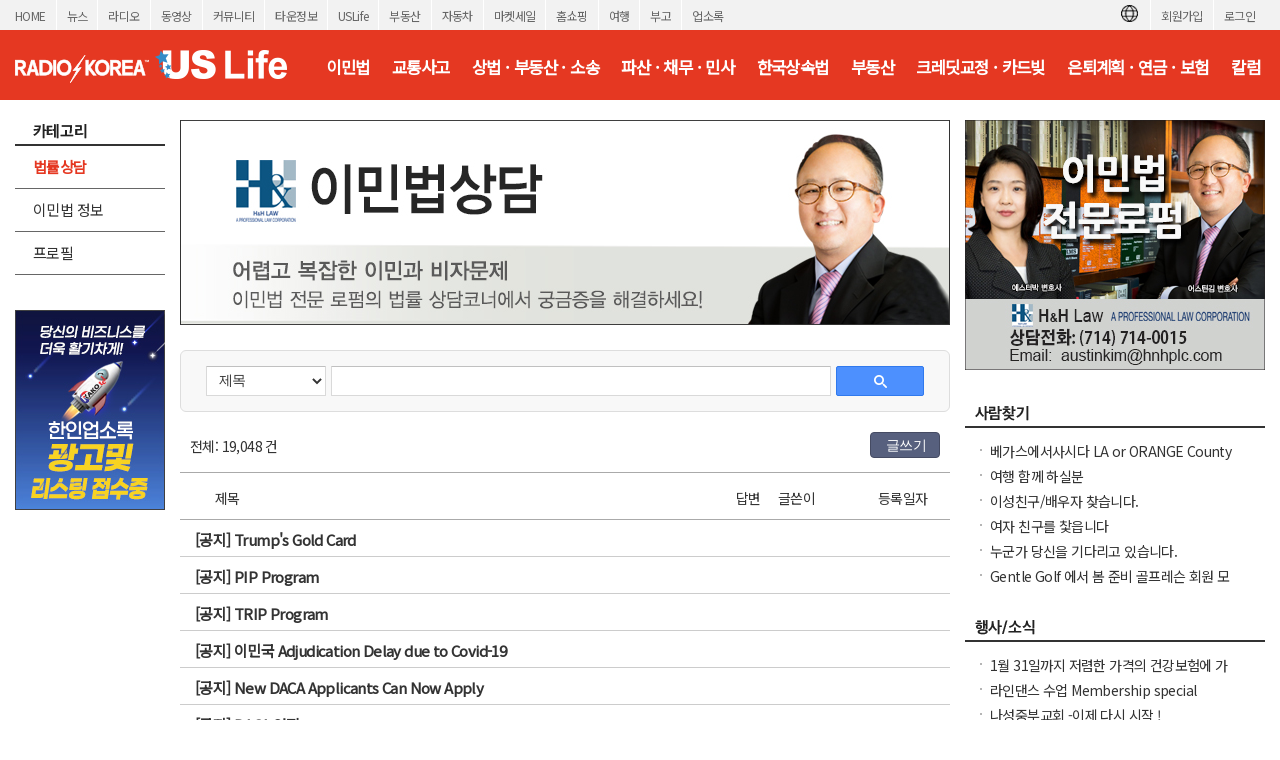

--- FILE ---
content_type: text/html; charset=utf-8
request_url: https://radiokorea.com/bulletin/bbs/board.php?bo_table=u_law_jeau_qna&page=11&page=16
body_size: 10685
content:
<!DOCTYPE html>
<html lang="ko">
<head>
<meta http-equiv="Content-Type" content="text/html; charset=UTF-8">
<meta http-equiv="X-UA-Compatible" content="IE=edge">
<meta content="ko" http-equiv="Content-Language" />
<meta name="viewport" content="width=1250">
<meta property="og:title" content="라디오코리아 USLife &gt; 법률상담 &gt; 오스틴 김 변호사의 이민법 Q&amp;A">
<meta property="og:url" content="https://radiokorea.com/bulletin/bbs/board.php?bo_table=u_law_jeau_qna&amp;page=11&amp;page=16">
<meta property="og:image" content="https://radiokorea.com/images_static/common/radiokorea_billboard2.jpg">
<meta property="og:description" content="라디오코리아, 미주 최고의 USLife &gt; 법률상담 &gt; 오스틴 김 변호사의 이민법 Q&amp;A 사이트">
<meta property="og:article:author" content="">
<meta property="og:type" content="article">

<meta name="twitter:title" content="라디오코리아 USLife &gt; 법률상담 &gt; 오스틴 김 변호사의 이민법 Q&amp;A">
<meta name="twitter:url" content="https://radiokorea.com/bulletin/bbs/board.php?bo_table=u_law_jeau_qna&amp;page=11&amp;page=16">
<meta name="twitter:site" content="라디오코리아 USLife &gt; 법률상담 &gt; 오스틴 김 변호사의 이민법 Q&amp;A">
<meta name="twitter:creator" content="">
<meta name="twitter:image" content="https://radiokorea.com/images_static/common/radiokorea_billboard2.jpg">
<meta name="twitter:description" content="라디오코리아, 미주 최고의 USLife &gt; 법률상담 &gt; 오스틴 김 변호사의 이민법 Q&amp;A 사이트">
<meta name="twitter:card" content="summary_large_image">

<title>라디오코리아 USLife &gt; 법률상담 &gt; 오스틴 김 변호사의 이민법 Q&amp;A</title>
<meta name="description" content="라디오코리아, 미주 최고의 USLife &gt; 법률상담 &gt; 오스틴 김 변호사의 이민법 Q&amp;A 사이트">
<meta name="keywords" content="라디오코리아, RadioKorea, 커뮤니티, 구인, jobs, 구직, 레쥬메, 프리렌서, freelancer, 렌트리스, rent lease, 사고팔고, for sale, 부동산, Realty, 자동차, cars, 비지니스, business, 토크앤토크, talk and talk" />
<meta name="robots" content="index,follow" />
<meta name="revisit-after" content="1 days" />
<link rel="apple-touch-icon-precomposed" href="https://radiokorea.com/images_static/rk_favicon_57.png" />
<link rel="apple-touch-icon-precomposed" sizes="114x114" href="https://radiokorea.com/images_static/rk_favicon_114.png" />
<link rel="shortcut icon" type="image/x-icon" href="/favicon.ico?1" />
<link rel="stylesheet" href="../style.css?12282022" type="text/css">
<!-- Global site tag (gtag.js) - Google Analytics -->
<!-- Desktop -->
<script async src="https://www.googletagmanager.com/gtag/js?id=UA-29025276-1"></script>
<script>
  window.dataLayer = window.dataLayer || [];
  function gtag(){dataLayer.push(arguments);}
  gtag('js', new Date());
  gtag('config', 'UA-29025276-1');
</script>


<!-- Global site tag (gtag.js) - Google Analytics -->
<!-- Desktop G4 -->
<script async src="https://www.googletagmanager.com/gtag/js?id=G-99YYVX1N8W"></script>
<script>
  window.dataLayer = window.dataLayer || [];
  function gtag(){dataLayer.push(arguments);}
  gtag('js', new Date());
  gtag('config', 'G-99YYVX1N8W');
</script>


<!-- Global site tag (gtag.js) - Google Analytics -->
<!-- CafeMedia G4 -->
<script async src="https://www.googletagmanager.com/gtag/js?id=G-KYC4MST2S8"></script>
<script>
  window.dataLayer = window.dataLayer || [];
  function gtag(){dataLayer.push(arguments);}
  gtag('js', new Date());
  gtag('config', 'G-KYC4MST2S8');
</script>

<!-- Global site tag (gtag.js) - Google Analytics -->
<!-- CafeMedia G4 Desktop & Mobile -->
<script async src="https://www.googletagmanager.com/gtag/js?id=G-W2SZJP2EQ0"></script>
<script>
  window.dataLayer = window.dataLayer || [];
  function gtag(){dataLayer.push(arguments);}
  gtag('js', new Date());
  gtag('config', 'G-W2SZJP2EQ0');
</script>


<!-- Raptive START email detection script -->
<script>
!function(){"use strict";var e=window.location.search.substring(1).split("&");const t=e=>e.replace(/\s/g,""),o=e=>new Promise((t=>{if(!("msCrypto"in window)&&"https:"===location.protocol&&"crypto"in window&&"TextEncoder"in window){const o=(new TextEncoder).encode(e);crypto.subtle.digest("SHA-256",o).then((e=>{const o=Array.from(new Uint8Array(e)).map((e=>("00"+e.toString(16)).slice(-2))).join("");t(o)}))}else t("")}));for(var n=0;n<e.length;n++){var r="adt_ei",i=decodeURIComponent(e[n]);if(0===i.indexOf(r)){var a=i.split(r+"=")[1];if((e=>{const t=e.match(/((?=([a-zA-Z0-9._!#$%+^&*()[\]<>-]+))\2@[a-zA-Z0-9._-]+\.[a-zA-Z0-9._-]+)/gi);return t?t[0]:""})(t(a.toLowerCase()))){o(a).then((t=>{t.length&&(localStorage.setItem(r,t),localStorage.setItem("adt_emsrc","url"),e.splice(n,1),history.replaceState(null,"","?"+e.join("&")))}));break}}}}();
</script>
<!-- Raptive END email detection script -->


<!-- AdThrive Head Tag -->
<script>
(function(w, d) {
    w.adthrive = w.adthrive || {};
    w.adthrive.cmd = w.adthrive.cmd || [];
    w.adthrive.plugin = 'adthrive-ads-1.0.41-manual';
    w.adthrive.host = 'ads.adthrive.com';
    var s = d.createElement('script');
    s.async = true;
    s.referrerpolicy = 'no-referrer-when-downgrade';
    s.src = 'https://' + w.adthrive.host + '/sites/600859f5fadfce050f044b50/ads.min.js?referrer=' + w.encodeURIComponent(w.location.href);
    var n = d.getElementsByTagName('script')[0];
    n.parentNode.insertBefore(s, n);
})(window, document);

function cam_unique_array(a) {
    var seen = {};
    return a.filter(function(item) {
        return seen.hasOwnProperty(item) ? false : (seen[item] = true);
    });
}
window.adthrive.cmd.push(function() {
    cam_targeting_values = [];
    cam_unique_targeting = [];

    try {
        if (pm_pgtp) {
            cam_targeting_values.push('rk_' + pm_pgtp.substring(0, 37));
        }
    } catch (err) {}

    try {
        if (document.body.classList) {
            for (i = 0; i <= document.body.classList.length - 1; i++) {
                rk_body_class = document.body.classList[i];
                if (!rk_body_class.startsWith("adthrive")) {
                    cam_targeting_values.push('rk_' + rk_body_class.substring(0, 37));
                }
            }
        }

    } catch (err) {}

    if (cam_targeting_values.length > 0) {
        cam_unique_targeting = cam_unique_array(cam_targeting_values);
        window.adthrive.siteAds.targeting.push({
            key: 'at_custom_1',
            value: cam_unique_targeting,
        });
    }
});
</script>
<!-- End AdThrive Head Tag -->

<script>
function requireSupport() {
	// console.log("top adblocker detected");
}
function bluring() {
	if (event.srcElement.tagName == "A" || event.srcElement.tagName == "IMG") {
		document.body.focus();
	}
}
document.onfocusin=bluring;
</script>
<script type="text/javascript">
// 자바스크립트에서 사용하는 전역변수 선언
var g4_path      = "..";
var g4_bbs       = "bbs";
var g4_bbs_img   = "img";
var g4_url       = "http://radiokorea.com/bulletin";
var g4_is_member = "";
var g4_is_admin  = "";
var g4_bo_table  = "u_law_jeau_qna";
var g4_sca       = "";
var g4_charset   = "utf-8";
var g4_cookie_domain = ".radiokorea.com";
var g4_is_gecko  = navigator.userAgent.toLowerCase().indexOf("gecko") != -1;
var g4_is_ie     = navigator.userAgent.toLowerCase().indexOf("msie") != -1;
</script>
<script src="https://cdnjs.cloudflare.com/ajax/libs/jquery/3.6.4/jquery.min.js" integrity="sha512-pumBsjNRGGqkPzKHndZMaAG+bir374sORyzM3uulLV14lN5LyykqNk8eEeUlUkB3U0M4FApyaHraT65ihJhDpQ==" crossorigin="anonymous" referrerpolicy="no-referrer"></script>
<script type="text/javascript" src="../js/common.js"></script>
<script type="text/javascript" src="/js/cklog.js"></script>
</head>


<body topmargin="0" leftmargin="0" class="uslife-main-template-default" >
<a name="g4_head"></a>
<link rel="preconnect" href="https://fonts.gstatic.com">
<link href="https://fonts.googleapis.com/css2?family=Noto+Sans+KR:wght@400&family=Material+Icons&display=swap" rel="stylesheet">
<link rel="stylesheet" href="https://stackpath.bootstrapcdn.com/bootstrap/4.5.0/css/bootstrap.min.css" integrity="sha384-9aIt2nRpC12Uk9gS9baDl411NQApFmC26EwAOH8WgZl5MYYxFfc+NcPb1dKGj7Sk" crossorigin="anonymous">
<link href="/css/common_1250.css" rel="stylesheet" type="text/css" charset="utf-8" />
<link href="/css/common/btn.css" rel="stylesheet" type="text/css" charset="utf-8" />
<link href="/css/uslife/uslife.css?1152026" rel="stylesheet" type="text/css" charset="utf-8" />
<script src='/js/jquery.autosize.min.js'></script>
<style>
.goog-te-banner-frame.skiptranslate {display: none !important;}
body {top: 0px !important;}
</style>

<div id="gnv">
	<div id="gnv_box">
		<ul class="gnv_left">
			<li><a href="/?mode=pc">HOME</a></li>
			<li><a href="/news">뉴스</a></li>
			<li><a href="/radio">라디오</a></li>
			<li><a href="/tv">동영상</a></li>
			<li><a href="/community">커뮤니티</a></li>
			<li><a href="/towninfo">타운정보</a></li>
			<li><a href="/uslife">USLife</a></li>
			<li><a href="/community/realty.php">부동산</a></li>
			<li><a href="/community/auto.php">자동차</a></li>
			<li><a href="/market">마켓세일</a></li>
			<li><a href="/homeshopping">홈쇼핑</a></li>
			<li><a href="/travel">여행</a></li>
			<li><a href="/obituaries">부고</a></li>
			<li><a href="/rakotel">업소록</a></li>
		</ul>
		<ul class="gnv_right">
			<li><a href="/account/signin.php?url=https%3A%2F%2Fradiokorea.com%2Fbulletin%2Fbbs%2Fboard.php%3Fbo_table%3Du_law_jeau_qna%26page%3D11%26page%3D16">로그인</a></li>
	    <li><a href="/account">회원가입</a></li>
			<li style="margin-top: 3px;">
				<div id="google_translate_flag"><img src="https://rk-asset.s3.us-west-2.amazonaws.com/www/images/common/translate.png" class="trans-flag"></div>
				<div id="google_translate_element"></div>
			</li>
		</ul>
	</div>
</div>
<div id="header">
	<div id="header_box">
		<h1><a href="/uslife" target="_self"><span class="logo ht">미국 생활정보 USLife</span></a></h1>
		<div class="menu">
			<ul>
				<li><a href="/bulletin/bbs/board.php?bo_table=u_law_jeau_qna" class='ios-menu'>이민법</a></li>
				<li><a href="/bulletin/bbs/board.php?bo_table=u_law_daniel_qna" class='ios-menu'>교통사고</a></li>
				<li><a href="/bulletin/bbs/board.php?bo_table=u_law_wonlee_qna" class='ios-menu'>상법 · 부동산 · 소송</a></li>
				<li><a href="/bulletin/bbs/board.php?bo_table=u_law_ascho_qna" class='ios-menu'>파산 · 채무 · 민사</a></li>
				<li><a href="/bulletin/bbs/board.php?bo_table=u_law_ts_qna" class='ios-menu'>한국상속법</a></li>
				<li><a href="/bulletin/bbs/board.php?bo_table=u_exp_wonkim_qna" class='ios-menu'>부동산</a></li>
				<li><a href="/bulletin/bbs/board.php?bo_table=u_credit_molly_qna"  class='ios-menu'>크레딧교정 · 카드빚</a></li>
				<li><a href="/bulletin/bbs/board.php?bo_table=u_exp_monica_qna"  class='ios-menu'>은퇴계획 · 연금 · 보험</a></li>
				<li><a href="/uslife/column.php"  class='ios-menu'>칼럼</a></li>
			</ul>
		</div>
	</div>
</div>
<div id="contents">
	<div id="contents-left">
		<div id="contents-left-left"><div id="uslife-left">
	<h3><span class="h3_category ht">카테고리</span></h3>

	<ul class="lm">
		<li class="mo"><a href="/bulletin/bbs/board.php?bo_table=u_law_jeau_qna" class='b'>법률상담</a></li>
		<li class="mo"><a href="/bulletin/bbs/board.php?bo_table=u_law_jeau_col">이민법 정보</a></li>
		<li class="mo"><a href="/uslife/profile.php?bo_table=u_law_jeau">프로필</a></li>
	</ul>

	<p class="h35"></p>

	<div>
		<iframe src="/amg/?tag=US-SW1" scrolling="no" frameborder="0" style="border:none; overflow:hidden; width:150px; height:200px;" allowTransparency="true"></iframe>
	</div>

	<p class="h10"></p>

	<div>
		<iframe src="/amg/?tag=US-SW2" scrolling="no" frameborder="0" style="border:none; overflow:hidden; width:150px; height:200px;" allowTransparency="true"></iframe>
	</div>
</div>
</div>
		<div id="contents-left-center">
			<img src="https://rk-asset.s3.us-west-2.amazonaws.com/www/images/uslife/banner_u_law_jeau.jpg?1152026" width="770" border="0">
<script type="text/javascript" src="../js/sideview.js"></script>

<style>
h2 {font-size:18px;border-bottom:2px solid #444;padding-left:15px;height:26px;clear:both;}
.board_search {border: 1px solid #ddd;-webkit-border-radius: 6px;border-radius: 6px;background-color: #f8f8f8;display: flex;padding: 15px 25px;margin-bottom: 10px;}
.board_search .wr_fld {float:left;display: block;}
.board_search select { background-color:#fff; border-width: 1px; border-style: solid; border-color: rgb(192, 192, 192) rgb(217, 217, 217) rgb(217, 217, 217); margin: 0px; padding: 0px 0px 0px 8px; border-radius: 1px; display: inline-block; box-sizing: border-box; -webkit-box-sizing: border-box; -moz-box-sizing: border-box; -webkit-border-radius: 1px; -moz-border-radius: 1px; }
.board_search select:hover { cursor:pointer; border-width: 1px; border-style: solid; border-color: rgb(160, 160, 160) rgb(185, 185, 185) rgb(185, 185, 185); box-shadow: inset 0px 1px 2px rgba(0,0,0,0.1); -webkit-box-shadow: inset 0 1px 2px rgba(0, 0, 0, 0.1); -moz-box-shadow: inset 0 1px 2px rgba(0, 0, 0, 0.1); }
.board_search select:focus { border: 1px solid rgb(77, 144, 254); box-shadow: inset 0px 1px 2px rgba(0,0,0,0.3); -webkit-box-shadow: inset 0 1px 2px rgba(0, 0, 0, 0.3); -moz-box-shadow: inset 0 1px 2px rgba(0, 0, 0, 0.3); }
.board_search select { font: small/normal arial,sans-serif; cursor:pointer; }
.board_search input { font: small/normal arial,sans-serif; padding-left:5px; padding-right:5px; height:28px;}
.board_search input[type=text] { background-color:#fff; border-width: 1px; border-style: solid; border-color: rgb(192, 192, 192) rgb(217, 217, 217) rgb(217, 217, 217); margin: 0px; padding: 0px 8px; border-radius: 1px; display: inline-block; box-sizing: border-box; -webkit-appearance: none; appearance: none; -webkit-box-sizing: border-box; -moz-box-sizing: border-box; -webkit-border-radius: 1px; -moz-border-radius: 1px; }
.board_search input[type=text]:hover { border-width: 1px; border-style: solid; border-color: rgb(160, 160, 160) rgb(185, 185, 185) rgb(185, 185, 185); box-shadow: inset 0px 1px 2px rgba(0,0,0,0.1); -webkit-box-shadow: inset 0 1px 2px rgba(0, 0, 0, 0.1); -moz-box-shadow: inset 0 1px 2px rgba(0, 0, 0, 0.1); }
.board_search input[type=text]:focus { border: 1px solid rgb(77, 144, 254); box-shadow: inset 0px 1px 2px rgba(0,0,0,0.3); -webkit-box-shadow: inset 0 1px 2px rgba(0, 0, 0, 0.3); -moz-box-shadow: inset 0 1px 2px rgba(0, 0, 0, 0.3); }
.board_search .sfl {font-size:14px;width:120px;height:30px;}
.board_search .stx {font-size:14px;width:500px;height:30px;}
.board_search .search-button-blue {width:88px; height:30px; text-align: center; padding-top: 4px; font-weight: bold; text-decoration: none !important; display: inline-block; cursor: pointer !important; min-width: 54px;border-radius: 2px; color: #fff !important; margin:0px; border: 1px solid #3079ed; background-image: -ms-linear-gradient(rgb(77, 144, 254), rgb(71, 135, 237)); background-color: rgb(77, 144, 254);}
.board_search .search-white { background-image: url("../skin/board/uslife_qna_2021/img/search_white.png"); 	width: 13px; height: 13px; display: inline-block; }
.board_cmd {clear:both;margin:10px 10px 0px 10px;display:inline-block;width:750px;}
.board_cmd .cmd_l {float:left;}
.board_cmd .cmd_l .total {font-size:14px;padding-top:4px;}
.board_cmd .cmd_r {float:right;text-align:right;}


.board_list {clear:both;margin-top:10px;}
.board_list li { border-bottom:1px solid #ccc; clear:both;padding:15px;width:100%;height: 48px;}
.board_list li:first-child {border-top:1px solid #aaa;border-bottom:1px solid #aaa;}
.board_list li:last-child {border-bottom:1px solid #aaa;}

.board_list li .title_check {float:left;font-size:14px;width:10px;margin-right:10px;margin-top:2px;}
.board_list li .title_subject {float:left;font-size:14px;width:500px;margin-right:8px;}
.board_list li .title_answer {float:left;font-size:14px;width:50px;text-align:center;margin-right:5px;color:#333;}
.board_list li .title_writer {float:left;font-size:14px;width:90px;margin-right:10px;}
.board_list li .title_date {float:left;font-size:14px;width:55px;}

.board_list li a.thumb .check {float:left;width:10px;margin-right:10px;}
.board_list li a.thumb .check input {vertical-align: middle;}
.board_list li a.thumb .subject {float:left;width:500px;font-size:14px;margin-right:8px;height:18px;line-height:18px;overflow:hidden;}
.board_list li a.thumb .subject:hover {text-decoration:underline;}
.board_list li a.thumb .answer {float:left;font-size:14px;width:50px;text-align:center;margin-right:5px;color:#333;text-align: center;}
.board_list li a.thumb .answer img {vertical-align: initial;}
.board_list li a.thumb .writer {float:left;font-size:14px;width:90px;line-height:18px;overflow:hidden;color:#333;}
.board_list li a.thumb .date {float:left;font-size:14px;text-align:center;color:#333;width:55px;}

.board_list li.notice {border-bottom:1px solid #ccc; clear:both; padding:15px;padding: 9px 15px 6px 15px;height: unset;}
.board_list li a.thumb .aoa {font-size:15px;font-weight:600;overflow: hidden;height: 21px;}
.board_list .not_found {width:980px;text-align:center;font-size:14px;padding:70px 0px 70px 0px;color:#666;}
.board_list .category {font-weight:bold;color:#146da3;}
.list {text-align:center;padding-top:20px;}

.paging {clear:both;margin-top:20px;text-align:center;}
.paging a, .paging b, .paging a.btn{display:inline-block;position:relative;padding:4px 8px 4px 9px;*padding:4px 7px 4px 7px;border:1px solid #fff;font-size:13px;font-family:Verdana;color:#000;line-height:normal;text-decoration:none;vertical-align:top}
.paging a:hover, .paging b{border:1px solid #dfdfdf;border-radius: 2px;color:#d63f18 !important;text-decoration:none}
.paging a.btn {border:1px solid #dfdfdf;border-radius: 2px;}
.paging a.btn:hover {border:1px solid #bbb;border-radius: 2px;}
.paging .prev{display:block;overflow:hidden;width:8px;height:12px;margin:2px;background:url('../skin/board/uslife_qna_2021/img/paging.png') no-repeat;background-position:0px -20px;text-indent: -9999px;}
.paging .next{display:block;overflow:hidden;width:8px;height:12px;margin:2px;background:url('../skin/board/uslife_qna_2021/img/paging.png') no-repeat;background-position:-10px -20px;text-indent: -9999px;}

.q {width: 8px;margin-right: 2px;font-size: 16px;font-family: system-ui;font-weight: 800;color:#2b88b5;}
.cat {color: #d7584d;font-weight: 600;}
</style>

<div style="margin-top:25px;">
	<div class="board_search">

    <form name="fsearch" method="get">
    <input type="hidden" name="bo_table" value="u_law_jeau_qna">
    <input type="hidden" name="sca"      value="">

  	<div class="wr_fld" style="padding-right:5px;">
			<select name="sfl" class="sfl">
        <option value="wr_subject">제목</option>
        <option value="wr_content">내용</option>
        <option value="wr_subject||wr_content">제목+내용</option>
        <option value="mb_id,1">회원아이디</option>
        <option value="wr_name,1">글쓴이</option>
			</select>
  	</div>

		<div class="wr_fld" style="padding-right:5px;">
			<input type="text" class="stx" name="stx" id="stx" autocomplete="off" value="">
		</div>

		<div class="wr_fld">
			<button class="search-button-blue"><span class="search-white"></span></button>
		</div>

    <input type="hidden" name="sop" value="and">
    </form>
	</div>

	<div class="board_cmd">
		<div class="cmd_l">
			<div class="total">전체: 19,048 건</div>
		</div>
		<div class="cmd_r">
			<a href="/account/signin.php?url=%2Fbulletin%2Fbbs%2Fwrite.php%3Fbo_table%3Du_law_jeau_qna" class="cmd-btn btn-navy" style="width:70px;">글쓰기</a>
		</div>
	</div>

	<form name="fboardlist" method="post">
	<input type='hidden' name='bo_table' value='u_law_jeau_qna'>
	<input type='hidden' name='sfl'  value=''>
	<input type='hidden' name='stx'  value=''>
	<input type='hidden' name='spt'  value=''>
	<input type='hidden' name='page' value='16'>
	<input type='hidden' name='sw'   value=''>

	<ul class="board_list">
		<li>
			<div class="title_check">&nbsp;</div>
			<div class="title_subject">제목</div>
			<div class="title_answer">답변</div>
			<div class="title_writer">글쓴이</div>
			<div class="title_date">등록일자</div>
		</li>
		<li class="notice">
			<a href="../bbs/board.php?bo_table=u_law_jeau_qna&wr_id=40514&page=16" class="thumb">
				<div class="aoa">[공지] Trump's Gold Card </div>
			</a>
		</li>
		<li class="notice">
			<a href="../bbs/board.php?bo_table=u_law_jeau_qna&wr_id=39164&page=16" class="thumb">
				<div class="aoa">[공지] PIP Program </div>
			</a>
		</li>
		<li class="notice">
			<a href="../bbs/board.php?bo_table=u_law_jeau_qna&wr_id=38938&page=16" class="thumb">
				<div class="aoa">[공지] TRIP Program</div>
			</a>
		</li>
		<li class="notice">
			<a href="../bbs/board.php?bo_table=u_law_jeau_qna&wr_id=35670&page=16" class="thumb">
				<div class="aoa">[공지] 이민국 Adjudication Delay due to Covid-19</div>
			</a>
		</li>
		<li class="notice">
			<a href="../bbs/board.php?bo_table=u_law_jeau_qna&wr_id=33685&page=16" class="thumb">
				<div class="aoa">[공지] New DACA Applicants Can Now Apply</div>
			</a>
		</li>
		<li class="notice">
			<a href="../bbs/board.php?bo_table=u_law_jeau_qna&wr_id=32277&page=16" class="thumb">
				<div class="aoa">[공지] DACA 연장</div>
			</a>
		</li>
		<li>
			<a href="../bbs/board.php?bo_table=u_law_jeau_qna&wr_id=39652&page=16" class="thumb">
				<div class='check'><img src="../skin/board/uslife_qna_2021/img/icon_old.png"></div>
				<div class="subject"><span class="q">Q</span> <span class='cat'>[영주권]</span> 임시영주권자 이혼 또는 결혼 무효</div>
				<div class="answer"><img src="../skin/board/uslife_qna_2021/img/icon_status2.gif"></div>
				<div class="writer">건강컨설턴…</div>
				<div class="date">01.30.25</div>
			</a>
		</li>
		<li>
			<a href="../bbs/board.php?bo_table=u_law_jeau_qna&wr_id=39651&page=16" class="thumb">
				<div class='check'><img src="../skin/board/uslife_qna_2021/img/icon_old.png"></div>
				<div class="subject"><span class="q">Q</span> <span class='cat'>[취업비자]</span> j1비자</div>
				<div class="answer"><img src="../skin/board/uslife_qna_2021/img/icon_status2.gif"></div>
				<div class="writer">Rjisajldfjsl</div>
				<div class="date">01.30.25</div>
			</a>
		</li>
		<li>
			<a href="../bbs/board.php?bo_table=u_law_jeau_qna&wr_id=39650&page=16" class="thumb">
				<div class='check'><img src="../skin/board/uslife_qna_2021/img/icon_old.png"></div>
				<div class="subject"><span class="q">Q</span> <span class='cat'>[가족이민]</span> 미국내 시민권 자녀 부모초청</div>
				<div class="answer"><img src="../skin/board/uslife_qna_2021/img/icon_status2.gif"></div>
				<div class="writer">HAPPY!</div>
				<div class="date">01.30.25</div>
			</a>
		</li>
		<li>
			<a href="../bbs/board.php?bo_table=u_law_jeau_qna&wr_id=39649&page=16" class="thumb">
				<div class='check'><img src="../skin/board/uslife_qna_2021/img/icon_old.png"></div>
				<div class="subject"><span class="q">Q</span> <span class='cat'>[취업이민]</span> 영주권 인터뷰 후 펜딩</div>
				<div class="answer"><img src="../skin/board/uslife_qna_2021/img/icon_status2.gif"></div>
				<div class="writer">Chuna</div>
				<div class="date">01.30.25</div>
			</a>
		</li>
		<li>
			<a href="../bbs/board.php?bo_table=u_law_jeau_qna&wr_id=39648&page=16" class="thumb">
				<div class='check'><img src="../skin/board/uslife_qna_2021/img/icon_old.png"></div>
				<div class="subject"><span class="q">Q</span> <span class='cat'>[영주권]</span> 영주권 관련</div>
				<div class="answer"><img src="../skin/board/uslife_qna_2021/img/icon_status2.gif"></div>
				<div class="writer">화이티잉</div>
				<div class="date">01.29.25</div>
			</a>
		</li>
		<li>
			<a href="../bbs/board.php?bo_table=u_law_jeau_qna&wr_id=39647&page=16" class="thumb">
				<div class='check'><img src="../skin/board/uslife_qna_2021/img/icon_old.png"></div>
				<div class="subject"><span class="q">Q</span> <span class='cat'>[무비자]</span> 안녕하세요</div>
				<div class="answer"><img src="../skin/board/uslife_qna_2021/img/icon_status2.gif"></div>
				<div class="writer">해뵹</div>
				<div class="date">01.29.25</div>
			</a>
		</li>
		<li>
			<a href="../bbs/board.php?bo_table=u_law_jeau_qna&wr_id=39646&page=16" class="thumb">
				<div class='check'><img src="../skin/board/uslife_qna_2021/img/icon_old.png"></div>
				<div class="subject"><span class="q">Q</span> <span class='cat'>[서류미비]</span> 불법체류중 비행기 탑승</div>
				<div class="answer"><img src="../skin/board/uslife_qna_2021/img/icon_status2.gif"></div>
				<div class="writer">ㅁㅈㄷㄻㄴ…</div>
				<div class="date">01.29.25</div>
			</a>
		</li>
		<li>
			<a href="../bbs/board.php?bo_table=u_law_jeau_qna&wr_id=39645&page=16" class="thumb">
				<div class='check'><img src="../skin/board/uslife_qna_2021/img/icon_old.png"></div>
				<div class="subject"><span class="q">Q</span> <span class='cat'>[가족이민]</span> 가족이민</div>
				<div class="answer"><img src="../skin/board/uslife_qna_2021/img/icon_status2.gif"></div>
				<div class="writer">세상보기</div>
				<div class="date">01.29.25</div>
			</a>
		</li>
		<li>
			<a href="../bbs/board.php?bo_table=u_law_jeau_qna&wr_id=39644&page=16" class="thumb">
				<div class='check'><img src="../skin/board/uslife_qna_2021/img/icon_old.png"></div>
				<div class="subject"><span class="q">Q</span> <span class='cat'>[영주권]</span> PERM 진행 중 포기</div>
				<div class="answer"><img src="../skin/board/uslife_qna_2021/img/icon_status2.gif"></div>
				<div class="writer">Hojoung5</div>
				<div class="date">01.28.25</div>
			</a>
		</li>
		<li>
			<a href="../bbs/board.php?bo_table=u_law_jeau_qna&wr_id=39643&page=16" class="thumb">
				<div class='check'><img src="../skin/board/uslife_qna_2021/img/icon_old.png"></div>
				<div class="subject"><span class="q">Q</span> <span class='cat'>[기타]</span> 잘못된 I-94 입국기록으로 인한 불체기록 지우기</div>
				<div class="answer"><img src="../skin/board/uslife_qna_2021/img/icon_status2.gif"></div>
				<div class="writer">UKorea</div>
				<div class="date">01.28.25</div>
			</a>
		</li>
		<li>
			<a href="../bbs/board.php?bo_table=u_law_jeau_qna&wr_id=39642&page=16" class="thumb">
				<div class='check'><img src="../skin/board/uslife_qna_2021/img/icon_old.png"></div>
				<div class="subject"><span class="q">Q</span> <span class='cat'>[취업이민]</span> H1B비자에서  E-2 배우자로 신분변경시</div>
				<div class="answer"><img src="../skin/board/uslife_qna_2021/img/icon_status2.gif"></div>
				<div class="writer">달망</div>
				<div class="date">01.27.25</div>
			</a>
		</li>
		<li>
			<a href="../bbs/board.php?bo_table=u_law_jeau_qna&wr_id=39641&page=16" class="thumb">
				<div class='check'><img src="../skin/board/uslife_qna_2021/img/icon_old.png"></div>
				<div class="subject"><span class="q">Q</span> <span class='cat'>[학생비자]</span> F-1 유학생 체크 디파짓</div>
				<div class="answer"><img src="../skin/board/uslife_qna_2021/img/icon_status2.gif"></div>
				<div class="writer">Kyh0818</div>
				<div class="date">01.27.25</div>
			</a>
		</li>
		<li>
			<a href="../bbs/board.php?bo_table=u_law_jeau_qna&wr_id=39634&page=16" class="thumb">
				<div class='check'><img src="../skin/board/uslife_qna_2021/img/icon_old.png"></div>
				<div class="subject"><span class="q">Q</span> <span class='cat'>[영주권]</span> 주소변경에 관하여</div>
				<div class="answer"><img src="../skin/board/uslife_qna_2021/img/icon_status2.gif"></div>
				<div class="writer">아줌마2</div>
				<div class="date">01.27.25</div>
			</a>
		</li>
		<li>
			<a href="../bbs/board.php?bo_table=u_law_jeau_qna&wr_id=39633&page=16" class="thumb">
				<div class='check'><img src="../skin/board/uslife_qna_2021/img/icon_old.png"></div>
				<div class="subject"><span class="q">Q</span> <span class='cat'>[학생비자]</span> 140 승인 후 학생비자로 신분변경</div>
				<div class="answer"><img src="../skin/board/uslife_qna_2021/img/icon_status2.gif"></div>
				<div class="writer">20211206</div>
				<div class="date">01.27.25</div>
			</a>
		</li>
		<li>
			<a href="../bbs/board.php?bo_table=u_law_jeau_qna&wr_id=39632&page=16" class="thumb">
				<div class='check'><img src="../skin/board/uslife_qna_2021/img/icon_old.png"></div>
				<div class="subject"><span class="q">Q</span> <span class='cat'>[가족이민]</span> 영주권 신청</div>
				<div class="answer"><img src="../skin/board/uslife_qna_2021/img/icon_status2.gif"></div>
				<div class="writer">세상보기</div>
				<div class="date">01.27.25</div>
			</a>
		</li>
		<li>
			<a href="../bbs/board.php?bo_table=u_law_jeau_qna&wr_id=39631&page=16" class="thumb">
				<div class='check'><img src="../skin/board/uslife_qna_2021/img/icon_old.png"></div>
				<div class="subject"><span class="q">Q</span> <span class='cat'>[가족이민]</span> I-130 승인, I-485 pending</div>
				<div class="answer"><img src="../skin/board/uslife_qna_2021/img/icon_status2.gif"></div>
				<div class="writer">Kitada</div>
				<div class="date">01.26.25</div>
			</a>
		</li>
		<li>
			<a href="../bbs/board.php?bo_table=u_law_jeau_qna&wr_id=39630&page=16" class="thumb">
				<div class='check'><img src="../skin/board/uslife_qna_2021/img/icon_old.png"></div>
				<div class="subject"><span class="q">Q</span> <span class='cat'>[기타]</span> 10 year bar waiver 신청</div>
				<div class="answer"><img src="../skin/board/uslife_qna_2021/img/icon_status2.gif"></div>
				<div class="writer">Kdy1314</div>
				<div class="date">01.26.25</div>
			</a>
		</li>
		<li>
			<a href="../bbs/board.php?bo_table=u_law_jeau_qna&wr_id=39629&page=16" class="thumb">
				<div class='check'><img src="../skin/board/uslife_qna_2021/img/icon_old.png"></div>
				<div class="subject"><span class="q">Q</span> <span class='cat'>[기타]</span> ESTA 입국</div>
				<div class="answer"><img src="../skin/board/uslife_qna_2021/img/icon_status2.gif"></div>
				<div class="writer">Hokm</div>
				<div class="date">01.26.25</div>
			</a>
		</li>
		<li>
			<a href="../bbs/board.php?bo_table=u_law_jeau_qna&wr_id=39623&page=16" class="thumb">
				<div class='check'><img src="../skin/board/uslife_qna_2021/img/icon_old.png"></div>
				<div class="subject"><span class="q">Q</span> 영주권 신청</div>
				<div class="answer"><img src="../skin/board/uslife_qna_2021/img/icon_status2.gif"></div>
				<div class="writer">Nicole1001</div>
				<div class="date">01.24.25</div>
			</a>
		</li>
		<li>
			<a href="../bbs/board.php?bo_table=u_law_jeau_qna&wr_id=39622&page=16" class="thumb">
				<div class='check'><img src="../skin/board/uslife_qna_2021/img/icon_old.png"></div>
				<div class="subject"><span class="q">Q</span> <span class='cat'>[영주권]</span> 영주권 신청 중 중도포기 하면</div>
				<div class="answer"><img src="../skin/board/uslife_qna_2021/img/icon_status2.gif"></div>
				<div class="writer">Hojoung5</div>
				<div class="date">01.24.25</div>
			</a>
		</li>
		<li>
			<a href="../bbs/board.php?bo_table=u_law_jeau_qna&wr_id=39620&page=16" class="thumb">
				<div class='check'><img src="../skin/board/uslife_qna_2021/img/icon_old.png"></div>
				<div class="subject"><span class="q">Q</span> [미비자서류] 재외국민 신청</div>
				<div class="answer"><img src="../skin/board/uslife_qna_2021/img/icon_status2.gif"></div>
				<div class="writer">Sleepyny</div>
				<div class="date">01.23.25</div>
			</a>
		</li>
		<li>
			<a href="../bbs/board.php?bo_table=u_law_jeau_qna&wr_id=39619&page=16" class="thumb">
				<div class='check'><img src="../skin/board/uslife_qna_2021/img/icon_old.png"></div>
				<div class="subject"><span class="q">Q</span> <span class='cat'>[기타]</span> 프로디 기록</div>
				<div class="answer"><img src="../skin/board/uslife_qna_2021/img/icon_status2.gif"></div>
				<div class="writer">Unipetrol</div>
				<div class="date">01.23.25</div>
			</a>
		</li>
		<li>
			<a href="../bbs/board.php?bo_table=u_law_jeau_qna&wr_id=39618&page=16" class="thumb">
				<div class='check'><img src="../skin/board/uslife_qna_2021/img/icon_old.png"></div>
				<div class="subject"><span class="q">Q</span> 1-485</div>
				<div class="answer"><img src="../skin/board/uslife_qna_2021/img/icon_status2.gif"></div>
				<div class="writer">Black&white</div>
				<div class="date">01.23.25</div>
			</a>
		</li>
		<li>
			<a href="../bbs/board.php?bo_table=u_law_jeau_qna&wr_id=39613&page=16" class="thumb">
				<div class='check'><img src="../skin/board/uslife_qna_2021/img/icon_old.png"></div>
				<div class="subject"><span class="q">Q</span> <span class='cat'>[영주권]</span> 정부 지원 받는 프로그램</div>
				<div class="answer"><img src="../skin/board/uslife_qna_2021/img/icon_status2.gif"></div>
				<div class="writer">Nakon</div>
				<div class="date">01.22.25</div>
			</a>
		</li>
		<li>
			<a href="../bbs/board.php?bo_table=u_law_jeau_qna&wr_id=39612&page=16" class="thumb">
				<div class='check'><img src="../skin/board/uslife_qna_2021/img/icon_old.png"></div>
				<div class="subject"><span class="q">Q</span> <span class='cat'>[영주권]</span> 안녕하세요.</div>
				<div class="answer"><img src="../skin/board/uslife_qna_2021/img/icon_status2.gif"></div>
				<div class="writer">Jaayy</div>
				<div class="date">01.21.25</div>
			</a>
		</li>
		<li>
			<a href="../bbs/board.php?bo_table=u_law_jeau_qna&wr_id=39611&page=16" class="thumb">
				<div class='check'><img src="../skin/board/uslife_qna_2021/img/icon_old.png"></div>
				<div class="subject"><span class="q">Q</span> <span class='cat'>[영주권]</span> 프로디 기록 영주권자 한국방문</div>
				<div class="answer"><img src="../skin/board/uslife_qna_2021/img/icon_status2.gif"></div>
				<div class="writer">junne27</div>
				<div class="date">01.21.25</div>
			</a>
		</li>
		<li>
			<a href="../bbs/board.php?bo_table=u_law_jeau_qna&wr_id=39610&page=16" class="thumb">
				<div class='check'><img src="../skin/board/uslife_qna_2021/img/icon_old.png"></div>
				<div class="subject"><span class="q">Q</span> <span class='cat'>[서류미비]</span> 며칠후에 국내선 비행기 타도 안전할까요</div>
				<div class="answer"><img src="../skin/board/uslife_qna_2021/img/icon_status2.gif"></div>
				<div class="writer">Chickennoodleso</div>
				<div class="date">01.21.25</div>
			</a>
		</li>
		<li>
			<a href="../bbs/board.php?bo_table=u_law_jeau_qna&wr_id=39607&page=16" class="thumb">
				<div class='check'><img src="../skin/board/uslife_qna_2021/img/icon_old.png"></div>
				<div class="subject"><span class="q">Q</span> <span class='cat'>[영주권]</span> 영주권 pending 중 학교 추가질문</div>
				<div class="answer"><img src="../skin/board/uslife_qna_2021/img/icon_status2.gif"></div>
				<div class="writer">Jin!</div>
				<div class="date">01.21.25</div>
			</a>
		</li>
		<li>
			<a href="../bbs/board.php?bo_table=u_law_jeau_qna&wr_id=39606&page=16" class="thumb">
				<div class='check'><img src="../skin/board/uslife_qna_2021/img/icon_old.png"></div>
				<div class="subject"><span class="q">Q</span> <span class='cat'>[시민권]</span> 영주권이 만기 된지 오래되었습니다</div>
				<div class="answer"><img src="../skin/board/uslife_qna_2021/img/icon_status2.gif"></div>
				<div class="writer">joe</div>
				<div class="date">01.21.25</div>
			</a>
		</li>
		<li>
			<a href="../bbs/board.php?bo_table=u_law_jeau_qna&wr_id=39598&page=16" class="thumb">
				<div class='check'><img src="../skin/board/uslife_qna_2021/img/icon_old.png"></div>
				<div class="subject"><span class="q">Q</span> <span class='cat'>[영주권]</span> J1 시기에 학교 지원</div>
				<div class="answer"><img src="../skin/board/uslife_qna_2021/img/icon_status2.gif"></div>
				<div class="writer">Jin!</div>
				<div class="date">01.21.25</div>
			</a>
		</li>
	</ul>

	</form>
</div>

<!-- 페이지 -->
<div class="paging">
<a href='./board.php?bo_table=u_law_jeau_qna&page=16&page=1'></a> <a href='./board.php?bo_table=u_law_jeau_qna&page=16&page=10' class='btn'><span class='prev'>이전</span></a> <a href='./board.php?bo_table=u_law_jeau_qna&page=16&page=11'><span>11</span></a>  <a href='./board.php?bo_table=u_law_jeau_qna&page=16&page=12'><span>12</span></a>  <a href='./board.php?bo_table=u_law_jeau_qna&page=16&page=13'><span>13</span></a>  <a href='./board.php?bo_table=u_law_jeau_qna&page=16&page=14'><span>14</span></a>  <a href='./board.php?bo_table=u_law_jeau_qna&page=16&page=15'><span>15</span></a>  <b>16</b>  <a href='./board.php?bo_table=u_law_jeau_qna&page=16&page=17'><span>17</span></a>  <a href='./board.php?bo_table=u_law_jeau_qna&page=16&page=18'><span>18</span></a>  <a href='./board.php?bo_table=u_law_jeau_qna&page=16&page=19'><span>19</span></a>  <a href='./board.php?bo_table=u_law_jeau_qna&page=16&page=20'><span>20</span></a> <a href='./board.php?bo_table=u_law_jeau_qna&page=16&page=21' class='btn'><span class='next'>다음</span></a> <a href='./board.php?bo_table=u_law_jeau_qna&page=16&page=635'></a></div>



<div><br><br><br><br></div>

<script type="text/javascript">
if ('') { document.fcategory.sca.value = ''; }
if ('') { document.fsearch.sfl.value = ''; }
</script>

			<div id="bottom-ads" class="US-B1"></div>

			<br>
			<br>
			<br>

		</div>

	</div>
	<div id="contents-right">
<div id="uslife-right">

	<div class="US-1">
		<iframe src="/amg/?tag=US-1&tid=jeau" scrolling="no" frameborder="0" style="border:none; overflow:hidden; width:300px; height:250px;" allowTransparency="true"></iframe>
	</div>

	<p class="h30"></p>

	<h3><a href="/bulletin/bbs/board.php?bo_table=i_findperson"><span class="h3_findperson ht">사람찾기</span></a></h3>

<ul class="rl">
	<li><a href="/bulletin/bbs/board.php?bo_table=i_findperson&wr_id=1312" target="_new">베가스에서사시다  LA or ORANGE County 로 이사하신분 남자부약76세</a></li>
	<li><a href="/bulletin/bbs/board.php?bo_table=i_findperson&wr_id=1315" target="_new">여행 함께 하실분</a></li>
	<li><a href="/bulletin/bbs/board.php?bo_table=i_findperson&wr_id=1313" target="_new">이성친구/배우자 찾습니다.</a></li>
	<li><a href="/bulletin/bbs/board.php?bo_table=i_findperson&wr_id=1314" target="_new">여자 친구를 찿읍니다</a></li>
	<li><a href="/bulletin/bbs/board.php?bo_table=i_findperson&wr_id=1310" target="_new">누군가 당신을 기다리고 있습니다.</a></li>
	<li><a href="/bulletin/bbs/board.php?bo_table=i_findperson&wr_id=1311" target="_new">Gentle Golf 에서 봄 준비 골프레슨 회원 모집합니다.</a></li>
</ul>

	<p class="h30"></p>

	<h3><a href="/bulletin/bbs/board.php?bo_table=i_event"><span class="h3_event ht">행사/소식</span></a></h3>

<ul class="rl">
	<li><a href="/bulletin/bbs/board.php?bo_table=i_event&wr_id=9010" target="_new">1월 31일까지 저렴한 가격의 건강보험에 가입하세요.</a></li>
	<li><a href="/bulletin/bbs/board.php?bo_table=i_event&wr_id=9006" target="_new">라인댄스 수업 Membership special</a></li>
	<li><a href="/bulletin/bbs/board.php?bo_table=i_event&wr_id=9007" target="_new">나성중부교회 -이제 다시 시작 !</a></li>
	<li><a href="/bulletin/bbs/board.php?bo_table=i_event&wr_id=9011" target="_new">영어 듣기와 말하기 클래스</a></li>
	<li><a href="/bulletin/bbs/board.php?bo_table=i_event&wr_id=9009" target="_new">기도회  LA  탱크 기도원</a></li>
	<li><a href="/bulletin/bbs/board.php?bo_table=i_event&wr_id=9008" target="_new">기도회로 모입니다.  LA  탱크 기도원</a></li>
</ul>

	<p class="h30"></p>

	<div class="US-2"></div>

	<p class="h30"></p>

	<h3><a href="/bulletin/bbs/board.php?bo_table=c_realestate"><span class="h3_realestate ht">렌트&리스</span></a></h3>

<ul class="rl">
	<li><a href="/bulletin/bbs/board.php?bo_table=c_realestate&wr_id=2581728">부에나 팍(비치와 알티샤)하우스 방 렌트</a></li>
	<li><a href="/bulletin/bbs/board.php?bo_table=c_realestate&wr_id=2581727">North Fontana (폰타나) 에서 아래층방 렌트</a></li>
	<li><a href="/bulletin/bbs/board.php?bo_table=c_realestate&wr_id=2581726">한인타운/윌셔+웨스턴 신축High-Rise 6주+$1000프로모션 입주가능!</a></li>
	<li><a href="/bulletin/bbs/board.php?bo_table=c_realestate&wr_id=2581725">복층구조 로프트</a></li>
	<li><a href="/bulletin/bbs/board.php?bo_table=c_realestate&wr_id=2581724">한타/윌셔+켄모어 신축High-Rise 6주+$1000프로모션 입주가능!</a></li>
	<li><a href="/bulletin/bbs/board.php?bo_table=c_realestate&wr_id=2581723">방렌트 합니다</a></li>
</ul>

	<p class="h30"></p>

	<h3><a href="/bulletin/bbs/board.php?bo_table=c_business"><span class="h3_business ht">비지니스</span></a></h3>

<ul class="rl">
	<li><a href="/bulletin/bbs/board.php?bo_table=c_business&wr_id=2474572">열쇠전문점</a></li>
	<li><a href="/bulletin/bbs/board.php?bo_table=c_business&wr_id=2474571">esla 충전 설치 & 패널 업그레이드 주택 · 상업용 전기공사 전문</a></li>
	<li><a href="/bulletin/bbs/board.php?bo_table=c_business&wr_id=2474570">인터넷 마케팅 / 매출 상승! / 무료 웹사이트</a></li>
	<li><a href="/bulletin/bbs/board.php?bo_table=c_business&wr_id=2474569">COWAY(정수기렌탈)-1월, 8개월 50% 할인/정수기 공기청정기 비데 연수기</a></li>
	<li><a href="/bulletin/bbs/board.php?bo_table=c_business&wr_id=2474568">명함, 스티커, 포스터, 배너 등 각종 인쇄물 전문 엑손프린트 가격 안내</a></li>
	<li><a href="/bulletin/bbs/board.php?bo_table=c_business&wr_id=2474567">감시 카메라 (CCTV) 설치, 수리 및 업그레이드 해드립니다.</a></li>
</ul>

	<p class="h30"></p>

	<div class="US-3"></div>

</div>
</div>
</div>
<div class="clear text-center" style="padding-top:30px;">
	<div class="raptive-rk-content"></div>
</div>

<div id="footer">
	<div class="foot-box">
		<div class="left"><img src="https://rk-asset.s3.us-west-2.amazonaws.com/www/images/common/footer_logo_36.png?10092025"></div>
		<div class="right">
			<div class="family">
			  <div><img src="https://rk-asset.s3.us-west-2.amazonaws.com/www/images/common/footer_family.png?10092025"></div>
			  <div>
					<select name="radiokorea_family" id="radiokorea_family" onchange="radiokorea_family_evt(this)">
						<option value="">RADIOKOREA Family</option>
						<option value="" disabled>--------------------------</option>
						<option value="radiokorea">Radio Korea USA, Inc</option>
						<option value="pny_broadcasting">P&Y Broadcasting Corporation</option>
						<option value="e_radiokorea">E-Radio Korea USA.Com, Inc</option>
						<option value="rkmedia_foundation">RK Media Foundation</option>
						<option value="" disabled>Radio Korea Business Directory, Inc</option>
						<option value="" disabled>RK Media Group, Inc</option>
						<option value="" disabled>TV Korea USA, Inc</option>
					</select>
			  </div>
			</div>
			<ul class="menu">
				<li><a href="/company/company.php?t=Mission">About Us</a></li>
				<li class="bar">|</li>
				<li><a href="/help/terms.php">Terms of Service</a></li>
				<li class="bar">|</li>
				<li><a href="/help/privacy.php">Privacy Policy</a></li>
				<li class="bar">|</li>
				<li><a href="/help/disclaimer.php">Disclaimer</a></li>
				<li class="bar">|</li>
				<li><a href="/help/spam.php">Anti-Spam Policy</a></li>
				<li class="bar">|</li>
				<li><a href="https://publicfiles.fcc.gov/am-profile/kmpc" target="fcc">KMPC Online Public File</a></li>
				<li class="bar">|</li>
				<li><a href="/company/advertisement.php?t=Internet">Advertising</a></li>
				<li class="bar">|</li>
				<li><a href="/company/contact.php?t=Address">Contact Us</a></li>
			</ul>
			<div class="copyright">Copyright 2026 &copy; RK Media, All Rights Reserved.  &nbsp;&nbsp;&nbsp;&nbsp;&nbsp; <b>TEL (213) 487-1300</b>  |  <b>FAX (213) 487-7455</b></div>
		</div>
	</div>
</div>

<script>
const select_family = document.getElementById('radiokorea_family');
const select_branch = document.getElementById('select_branch');

function isMobileDevice() {
  return /iphone|ipad|ipod/.test(navigator.userAgent.toLowerCase()) && navigator.maxTouchPoints > 0;
}

select_family.addEventListener('change', function() {
  const v = this.value;

  if (v) {
 		var url = "https://www.radiokorea.com/family/?q=" + v;

		if (isMobileDevice()) {
			window.location.href = url;
		} else {
    	window.open(url, '_blank');
		}
  }
});

select_branch.addEventListener('change', function() {
  const v = this.value;

  if (v) {
  	if (v == "" || v == "losangeles") {
  		var url = "https://www.radiokorea.com/";

  		window.location.href = url;
  	} else{
	 		var url = "https://" + v + ".radiokorea.com/";

			if (isMobileDevice()) {
				window.location.href = url;
			} else {
	    	window.open(url, '_blank');
			}
		}
  }
});
</script>

<!-- Google Translator -->
<script src="//translate.google.com/translate_a/element.js?cb=googleTranslateElementInit"></script>
<script>
function googleTranslateElementInit() {
	new google.translate.TranslateElement({pageLanguage: 'ko', includedLanguages: 'ko,en,es,zh-CN,zh-TW'}, 'google_translate_element');
}
</script>
<!-- Google Translator -->

<!-- Adthrive -->
<script type="text/javascript" async src="https://btloader.com/tag?o=5698917485248512&upapi=true&domain=radiokorea.com"></script>
<script>!function(){"use strict";var e;e=document,function(){var t,n;function r(){var t=e.createElement("script");t.src="https://cafemedia-com.videoplayerhub.com/galleryplayer.js",e.head.appendChild(t)}function a(){var t=e.cookie.match("(^|[^;]+)\\s*__adblocker\\s*=\\s*([^;]+)");return t&&t.pop()}function c(){clearInterval(n)}return{init:function(){var e;"true"===(t=a())?r():(e=0,n=setInterval((function(){100!==e&&"false"!==t||c(),"true"===t&&(r(),c()),t=a(),e++}),50))}}}().init()}();</script>
<!-- Adthrive -->

<script type="text/javascript" src="../js/wrest.js"></script>

<!-- 새창 대신 사용하는 iframe -->
<iframe width=0 height=0 name='hiddenframe' style='display:none;'></iframe>


</body>
</html>


--- FILE ---
content_type: text/html; charset=UTF-8
request_url: https://radiokorea.com/amg/?tag=US-SW1
body_size: 5033
content:
<!doctype html>
<html lang="ko">
<head>
<meta charset="utf-8">
<title>US-SW1 / PROMOTION</title>
<meta name="robots" content="noindex">
<!-- (선택) 전송/로딩 신뢰성 보강 -->
<link rel="preconnect" href="https://www.googletagmanager.com">
<link rel="preconnect" href="https://www.google-analytics.com">
<style>
  html,body{margin:0;padding:0;overflow:hidden;}
  #amg-wrap{position:relative;width:150px;height:200px;overflow:hidden;}
  .slot{position:relative;width:100%;height:100%;overflow:hidden;}
  img, video, iframe{display:block;border:0;width:100%;height:100%;}
  .pager {position:absolute; top:5px; right:5px; line-height:0.5rem; z-index:500; overflow:hidden;}
  .pager > * {cursor:pointer;}
  .pager span {
    width:6px; height:6px; display:inline-block; border-radius:50%;
    border:1px solid #9b9b9b52; background-color:#3a3a3a42; margin-right:2px;
  }
  .pager span.active {border:1px solid #68686895; background-color:#ffffff95;}
</style>

<!-- GA4 (수동 page_view 전송) -->
<script async src="https://www.googletagmanager.com/gtag/js?id=G-V0LD7H5GDE"></script>
<script>
  window.dataLayer = window.dataLayer || [];
  function gtag(){ dataLayer.push(arguments); }
  gtag('js', new Date());
  gtag('consent','default',{ analytics_storage:'granted' });
  gtag('config','G-V0LD7H5GDE',{ send_page_view:false });
</script>
</head>
<body>

<div id="amg-wrap">
  <div id="slot" class="slot"></div>
  <div id="pager" class="pager"></div>
</div>

<script>
(function(){
  const TAG    = "US-SW1";
  const WIDTH  = 150;
  const HEIGHT = 200;
  const ITEMS  = [{"type":"IMG","inv":"PROMOTION","start":1733731200,"end":1798790399,"material":"https://rk-amg.s3.us-west-2.amazonaws.com/banner/radiokorea/rakotel/rakotel_ad_150.jpg","link":"https://www.radiokorea.com/rakotel/"}];

  const slot  = document.getElementById('slot');
  const pager = document.getElementById('pager');

  // === 클릭/집계 엔드포인트(동일 오리진) ===
  const CLICK_ENDPOINT = location.origin + '/tools/amgtag.php';

  /* ======= 클릭 집계 ======= */
  function sendClickToServer(item){
    try{
      const params = new URLSearchParams();
      params.set('tag', TAG);
      params.set('inv', String(item.inv || ''));
      if (navigator.sendBeacon) {
        const ok = navigator.sendBeacon(
          CLICK_ENDPOINT,
          new Blob([params.toString()], {type:'application/x-www-form-urlencoded;charset=UTF-8'})
        );
        if (ok) return;
      }
      fetch(CLICK_ENDPOINT, {
        method:'POST',
        headers:{'Content-Type':'application/x-www-form-urlencoded;charset=UTF-8'},
        body: params.toString(),
        keepalive: true // 안전 전송
      }).catch(()=>{});
    }catch(e){}
  }

  function trackClick(item, dest){
    const payload = {
      send_to: ['G-V0LD7H5GDE'],
      amg_unit: TAG,
      amg_id: item.inv,
      amg_format: item.type,
      destination: dest || item.link || '',
      host_page: document.referrer || '',
      frame_page: location.href,
      transport_type: 'beacon'
    };
    if (location.search.includes('rkdebug=1')) payload.debug_mode = true;
    gtag('event','amg_click', payload);
    sendClickToServer(item);
  }

  /* ======= PV/임프레션 (동일로 취급) ======= */
  function trackView(item){
    const title = TAG + ' / ' + item.inv;
    document.title = title;

    // 표준 page_view = 임프레션으로 사용
    gtag('event','page_view', {
      page_title: title,
      page_location: location.href,
      amg_unit: TAG,
      amg_id: item.inv,
      amg_format: item.type,
      amg_size: WIDTH + 'x' + HEIGHT
    });

    // 보조 임프레션 이벤트(리포트 필요 시)
    const payload = {
      send_to: ['G-V0LD7H5GDE'],
      amg_unit: TAG,
      amg_id: item.inv,
      amg_format: item.type,
      amg_size: WIDTH + 'x' + HEIGHT,
      host_page: document.referrer || '',
      frame_page: location.href,
      non_interaction: true
    };
    gtag('event','amg_impression', payload);
  }

  /* ======= 렌더 ======= */
  function clearSlot(){
    while (slot.firstChild){
      const el = slot.firstChild;
      try {
        if (el.tagName === 'IFRAME') el.src = 'about:blank';
        if (el.tagName === 'VIDEO')  { el.pause(); el.removeAttribute('src'); el.load(); }
      } catch(e){}
      slot.removeChild(el);
    }
  }

  function wireSameOriginClick(ifr, item){
    try{
      const doc = ifr.contentWindow && ifr.contentWindow.document;
      if (!doc) return;
      doc.addEventListener('click', function(e){
        const a = e.target && e.target.closest ? e.target.closest('a[href]') : null;
        if (!a) return;
        const href = String(a.getAttribute('href') || '').trim();
        if (!href) return;
        trackClick(item, href);
      }, {capture:true});
    }catch(e){}
  }

  // cross-origin 추정 blur 휴리스틱
  let __AMG_isOverIframe = false;
  function wireIframeHoverObserver(){
    const iframes = slot.querySelectorAll('iframe');
    iframes.forEach((ifr)=>{
      ifr.addEventListener('mouseenter', ()=>{ __AMG_isOverIframe = true; }, {passive:true});
      ifr.addEventListener('mouseleave', ()=>{ __AMG_isOverIframe = false; }, {passive:true});
    });
  }
  (function(){
    const KEY = '__AMG_BLUR_HANDLER__' + String(TAG || '');
    const handler = function(){
      if (__AMG_isOverIframe && ITEMS[idx]) {
        trackClick(ITEMS[idx]); // 목적지 추정 불가
      }
    };
    try {
      if (top && top[KEY] && typeof top[KEY] === 'function') {
        top.removeEventListener('blur', top[KEY]);
      }
      top.addEventListener('blur', handler);
      top[KEY] = handler;
      window.addEventListener('unload', function(){
        try {
          if (top && top[KEY] === handler) {
            top.removeEventListener('blur', handler);
            delete top[KEY];
          }
        } catch(e){}
      });
    } catch(e){}
  })();

  function render(item){
    clearSlot();
    const type = String(item.type || '').toUpperCase();
    const multi   = !!item.multi;     // 여러 클릭 위치 허용(오버레이 X)
    const sorigin = !!item.sorigin;   // same-origin 허용샌드박스

    if (type === 'IMG'){
      if (item.link && item.link !== '#'){
        const a = document.createElement('a');
        a.href = item.link; a.target = '_blank'; a.rel = 'noopener noreferrer';
        const img = new Image();
        img.src = item.material; img.loading = 'lazy'; img.decoding = 'async';
        a.appendChild(img);
        a.addEventListener('click', ()=>trackClick(item));
        slot.appendChild(a);
      } else {
        const img = new Image();
        img.src = item.material; img.loading = 'lazy'; img.decoding = 'async';
        slot.appendChild(img);
      }
    }
    else if (type === 'VIDEO'){
      const v = document.createElement('video');
      v.src = item.material;
      v.preload = 'auto';
      v.autoplay = true; v.muted = true; v.playsInline = true; v.loop = true;
      v.controls = false;
      v.style.cssText = 'display:block;width:100%;height:100%;border:0;';
      slot.appendChild(v);

      if (item.link && item.link !== '#'){
        const overlay = document.createElement('a');
        overlay.setAttribute('rel','noopener noreferrer');
        overlay.className = 'overlay';
        overlay.href = item.link; overlay.target = '_blank';
        overlay.style.cssText = 'position:absolute;inset:0;display:block;text-decoration:none;';
        overlay.addEventListener('click', ()=>trackClick(item));
        slot.appendChild(overlay);
      }
    }
    else if (type === 'HTML' || type === 'DCM'){
      const ifr = document.createElement('iframe');
      if (sorigin) {
        ifr.setAttribute('sandbox','allow-scripts allow-popups allow-popups-to-escape-sandbox allow-same-origin');
      } else {
        ifr.setAttribute('sandbox','allow-scripts allow-popups allow-popups-to-escape-sandbox');
      }
      ifr.setAttribute('referrerpolicy','no-referrer');
      ifr.style.border = '0';
      ifr.srcdoc = item.material || '';
      slot.appendChild(ifr);

      if (!multi && item.link && item.link !== '#'){
        const overlay = document.createElement('a');
        overlay.setAttribute('rel','noopener noreferrer');
        overlay.href = item.link; overlay.target = '_blank';
        overlay.style.cssText = 'position:absolute;inset:0;display:block;text-decoration:none;';
        overlay.addEventListener('click', ()=>trackClick(item));
        slot.appendChild(overlay);
      }

      ifr.addEventListener('load', ()=> wireSameOriginClick(ifr, item));
    }
    else if (type === 'IFRAME'){
      const ifr = document.createElement('iframe');
      if (sorigin) {
        ifr.setAttribute('sandbox','allow-scripts allow-popups allow-popups-to-escape-sandbox allow-same-origin');
      } else {
        ifr.setAttribute('sandbox','allow-scripts allow-popups allow-popups-to-escape-sandbox');
      }
      ifr.setAttribute('referrerpolicy','no-referrer');
      ifr.style.border = '0';
      ifr.src = item.material;
      slot.appendChild(ifr);

      if (!multi && item.link && item.link !== '#'){
        const overlay = document.createElement('a');
        overlay.setAttribute('rel','noopener noreferrer');
        overlay.href = item.link; overlay.target = '_blank';
        overlay.style.cssText = 'position:absolute;inset:0;display:block;text-decoration:none;';
        overlay.addEventListener('click', ()=>trackClick(item));
        slot.appendChild(overlay);
      }

      ifr.addEventListener('load', ()=> wireSameOriginClick(ifr, item));
    }

    wireIframeHoverObserver();
    setDots();
  }

  function setDots(){
    Array.from(pager.children).forEach((d,k)=>d.classList.toggle('active', k===idx));
  }

  function show(i){
    idx = (i % ITEMS.length + ITEMS.length) % ITEMS.length;
    render(ITEMS[idx]);
  }

  // === 로테이션: 쿠키 -> localStorage (최초 랜덤, 이후 순차) ===
  (function initRotation(){
    const n = Array.isArray(ITEMS) ? ITEMS.length : 0;
    if (!n) return;
    const KEY = '__AMG_NEXT__' + String(TAG || '');
    let start = parseInt(localStorage.getItem(KEY), 10);
    if (!(start >= 0 && start < n)) start = (n > 1 ? Math.floor(Math.random() * n) : 0);

    if (start > 0) {
      const rotated = ITEMS.slice(start).concat(ITEMS.slice(0, start));
      ITEMS.length = 0; Array.prototype.push.apply(ITEMS, rotated);
    }
    const next = (start + 1) % n;
    try { localStorage.setItem(KEY, String(next)); } catch(e){}
  })();

  // === 가시성/루프 상태 ===
  let loopTimer = null;
  let isVisible = false;
  let offscreenSent = false;   // 비가시 1회 가드
  let singleFired = false;     // 싱글 1회 가드
  const isSingle = ITEMS.length === 1;
  let idx = 0;                 // 현재 인덱스(명시 선언)

  function getMs(item){
    const secs = Number((item && item.duration) != null ? item.duration : undefined);
    const s = isFinite(secs) ? secs : 6; // 기본 6초 유지
    const clamped = Math.min(120, Math.max(2, s));
    return clamped * 1000;
  }
  function clearLoop(){ if (loopTimer) { clearTimeout(loopTimer); loopTimer = null; } }
  function firePV(){ if (ITEMS[idx]) trackView(ITEMS[idx]); }

  // === [핵심 패치] 회전 직후 즉시 집계 ===
  function loopTick(){
    if (!isVisible) return;

    if (ITEMS.length > 1) {
      const nextIdx = (idx + 1) % ITEMS.length;
      show(nextIdx);      // 1) 먼저 전환
      idx = nextIdx;
    }
    firePV();             // 2) 전환 직후 즉시 집계

    loopTimer = setTimeout(loopTick, getMs(ITEMS[idx]));
  }
  function startLoop(){ if (!loopTimer) loopTimer = setTimeout(loopTick, getMs(ITEMS[idx])); }
  function stopLoop(){ clearLoop(); }

  // === 가시성 전환 처리 ===
  function onVisibilityChange(visible){
    isVisible = !!visible;

    if (isSingle) {
      if (!singleFired) { firePV(); singleFired = true; }
      stopLoop();
      return;
    }

    if (isVisible) {
      // 가시로 전환: 즉시 1회 발사 + 루프 시작
      firePV();
      startLoop();
    } else {
      // 비가시로 전환: 루프 정지 + (아직 안 보냈다면) 1회만 발사
      stopLoop();
      if (!offscreenSent && ITEMS.length >= 1) { firePV(); offscreenSent = true; }
    }
  }

  // === 가시성 관찰 ===
  let initiallyVisible = false; // 초기 가시 상태를 외부에서 참조하기 위함
  (function initVisibility(){
    const wrap = document.getElementById('slot');
    if (wrap && 'IntersectionObserver' in window) {
      // [패치] 임계값 완화(threshold 0), ratio >= 0
      const io = new IntersectionObserver((entries)=>{
        const visible = entries.some(e => e.isIntersecting && e.intersectionRatio >= 0);
        onVisibilityChange(visible);
      }, { root: null, threshold: [0] });
      io.observe(wrap);
      window.__amg_io = io;

      // [패치] 초기 상태 계산
      try {
        const r = wrap.getBoundingClientRect();
        const vw = window.innerWidth  || document.documentElement.clientWidth  || 0;
        const vh = window.innerHeight || document.documentElement.clientHeight || 0;
        initiallyVisible = (r.bottom > 0 && r.right > 0 && r.top < vh && r.left < vw);
        onVisibilityChange(initiallyVisible);
      } catch(e){}
    } else if (wrap){
      function check(){
        const r = wrap.getBoundingClientRect();
        const vw = window.innerWidth  || document.documentElement.clientWidth  || 0;
        const vh = window.innerHeight || document.documentElement.clientHeight || 0;
        onVisibilityChange(r.bottom > 0 && r.right > 0 && r.top < vh && r.left < vw);
      }
      ['scroll','resize','orientationchange'].forEach(ev=>window.addEventListener(ev, check, {passive:true}));
      check();
    }
  })();

  // === pager(도트) 구성 ===
  if (ITEMS.length > 1){
    ITEMS.forEach((_,i)=>{
      const dot = document.createElement('span');
      dot.id = 'point' + i;
      dot.className = 'point' + (i===0 ? ' active' : '');
      dot.setAttribute('point-index', String(i));
      dot.addEventListener('click', ()=>{
        stopLoop();
        show(i);
        // 클릭 시, 가시 중이면 즉시 발사 + 루프 재시작
        if (isVisible) { firePV(); startLoop(); }
      });
      pager.appendChild(dot);
    });
  } else {
    pager.style.display = 'none';
  }

  // === 시작 ===
  show(0); // 첫 아이템 렌더

  // [패치] 초기 가시였다면 즉시 1회 집계
  if (initiallyVisible) { firePV(); }

  // === 탭 가시성 이벤트 (안전 발사) ===
  document.addEventListener('visibilitychange', ()=>{
    if (document.visibilityState === 'hidden') {
      if (!offscreenSent && ITEMS.length >= 1) { firePV(); offscreenSent = true; }
      stopLoop();
    } else if (document.visibilityState === 'visible') {
      onVisibilityChange(true);
    }
  });

  // === 정리 ===
  function cleanup(){
    stopLoop();
    try { if (window.__amg_io && window.__amg_io.disconnect) window.__amg_io.disconnect(); } catch(e){}
    try {
      if (slot) {
        while (slot.firstChild) {
          const el = slot.firstChild;
          try {
            if (el.tagName === 'IFRAME') el.src = 'about:blank';
            if (el.tagName === 'VIDEO')  { el.pause(); el.removeAttribute('src'); el.load(); }
          } catch(e){}
          slot.removeChild(el);
        }
      }
    } catch(e){}
  }
  window.addEventListener('beforeunload', cleanup, {once:true});
  window.addEventListener('unload',       cleanup, {once:true});
  window.addEventListener('pagehide',     cleanup, {once:true});
})();
</script>
</body>
</html>
